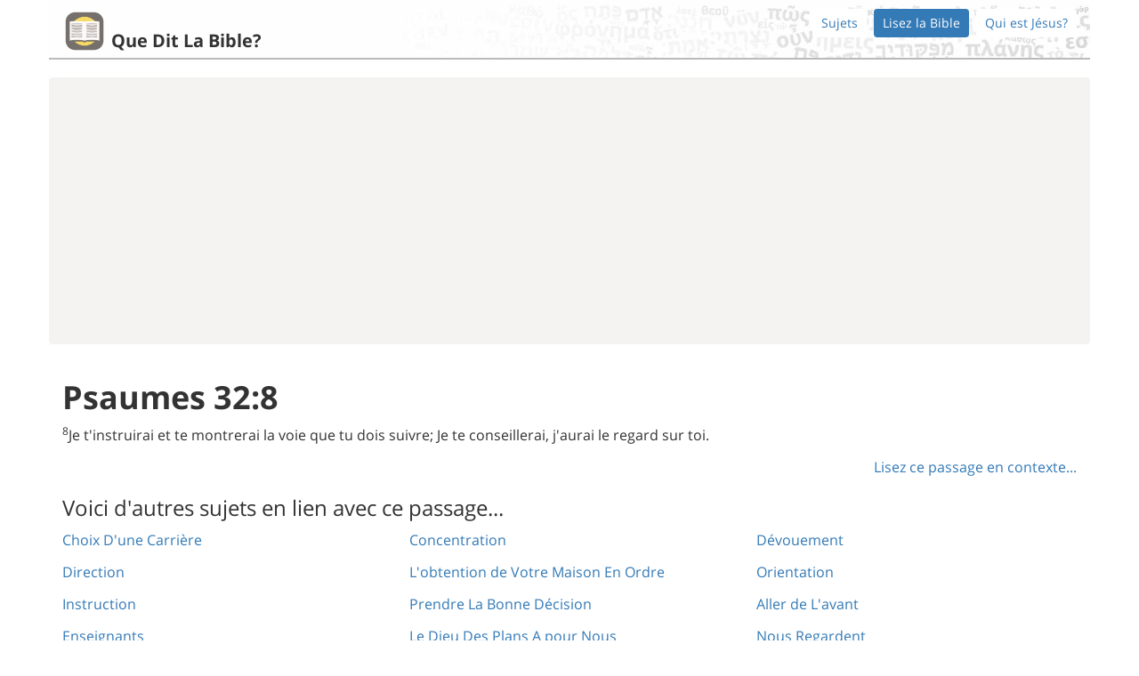

--- FILE ---
content_type: text/html; charset=utf-8
request_url: https://www.google.com/recaptcha/api2/aframe
body_size: 267
content:
<!DOCTYPE HTML><html><head><meta http-equiv="content-type" content="text/html; charset=UTF-8"></head><body><script nonce="bi9uo3ZlxJjRHV-iI9VHeA">/** Anti-fraud and anti-abuse applications only. See google.com/recaptcha */ try{var clients={'sodar':'https://pagead2.googlesyndication.com/pagead/sodar?'};window.addEventListener("message",function(a){try{if(a.source===window.parent){var b=JSON.parse(a.data);var c=clients[b['id']];if(c){var d=document.createElement('img');d.src=c+b['params']+'&rc='+(localStorage.getItem("rc::a")?sessionStorage.getItem("rc::b"):"");window.document.body.appendChild(d);sessionStorage.setItem("rc::e",parseInt(sessionStorage.getItem("rc::e")||0)+1);localStorage.setItem("rc::h",'1770072920747');}}}catch(b){}});window.parent.postMessage("_grecaptcha_ready", "*");}catch(b){}</script></body></html>